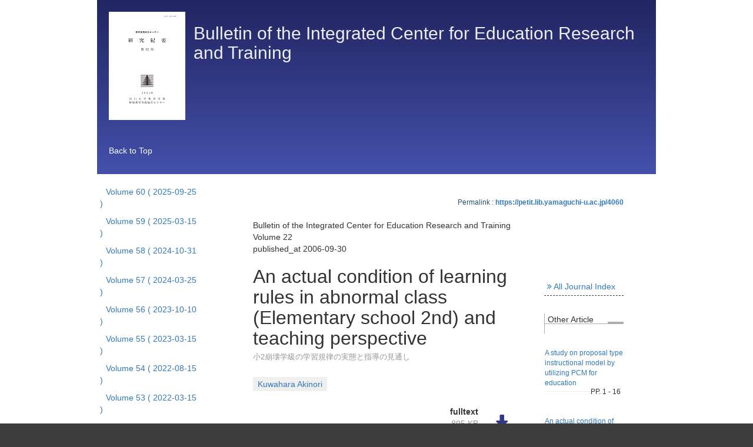

--- FILE ---
content_type: text/html; charset=utf-8
request_url: https://petit.lib.yamaguchi-u.ac.jp/journals/ICERT/v/22/item/4060
body_size: 3750
content:
<!DOCTYPE html>
<html>
<head>
    <title>山口県大学共同リポジトリ</title>
    <link rel="stylesheet" href="/assets/application-765a2cf368d96dd23c3248e5f62151469f74a1561102a585d590271c965451f7.css" media="all" />
    <script src="/assets/application-97700a28473529883c1f7a53321d836f3c8dd7599cc957228443a49c7d8e81c2.js"></script>
        <link rel="stylesheet" media="all" href="/files/institutions/15/statics/custom/style.css">
    <meta name="csrf-param" content="authenticity_token" />
<meta name="csrf-token" content="Brq-OSgDZkyzVGSj6PPh6QoSlCCvULYkDergPTUDk1vNswHCLb_4Do0oECvBVS3OOXO1Hm3z1D0luxUzKMuT-Q" />
    
    <meta charset="UTF-8">
    <link rel="canonical" href="https://petit.lib.yamaguchi-u.ac.jp/4060" />
    <meta property="og:title" content="An actual condition of learning rules in abnormal class (Elementary school 2nd) and teaching perspective">
    <meta property="og:url" content="https://petit.lib.yamaguchi-u.ac.jp/4060">
    <meta property="og:type" content="website" />
</head>
<body>
        <div class="bg-container">
            <div class="container">
                <div class="journal-body journal-type-default">
    <div class="journal-header">
        <div style="display: flex">
    <img class="journal-thumbnail" src="/journals/ICERT/thumbnail.jpg" />
    <div>
        <h2>Bulletin of the Integrated Center for Education Research and Training</h2>
        <p></p>
        <p></p>
    </div>
</div>
<a href="https://petit.lib.yamaguchi-u.ac.jp/" style="color: white">
    <p style="margin-top:3em;">Back to Top</p>
</a>

    </div>

    <div class="row">
        <div class="col-xs-5 journl-left-col">
            <ul class="journal-list-menu">
                    <li class="">
                        <a href="/journals/ICERT/v/60">
                            Volume 60
                             <span class="publish-date" >( 2025-09-25 )</span>
</a>                    </li>
                    <li class="">
                        <a href="/journals/ICERT/v/59">
                            Volume 59
                             <span class="publish-date" >( 2025-03-15 )</span>
</a>                    </li>
                    <li class="">
                        <a href="/journals/ICERT/v/58">
                            Volume 58
                             <span class="publish-date" >( 2024-10-31 )</span>
</a>                    </li>
                    <li class="">
                        <a href="/journals/ICERT/v/57">
                            Volume 57
                             <span class="publish-date" >( 2024-03-25 )</span>
</a>                    </li>
                    <li class="">
                        <a href="/journals/ICERT/v/56">
                            Volume 56
                             <span class="publish-date" >( 2023-10-10 )</span>
</a>                    </li>
                    <li class="">
                        <a href="/journals/ICERT/v/55">
                            Volume 55
                             <span class="publish-date" >( 2023-03-15 )</span>
</a>                    </li>
                    <li class="">
                        <a href="/journals/ICERT/v/54">
                            Volume 54
                             <span class="publish-date" >( 2022-08-15 )</span>
</a>                    </li>
                    <li class="">
                        <a href="/journals/ICERT/v/53">
                            Volume 53
                             <span class="publish-date" >( 2022-03-15 )</span>
</a>                    </li>
                    <li class="">
                        <a href="/journals/ICERT/v/52">
                            Volume 52
                             <span class="publish-date" >( 2021-10-01 )</span>
</a>                    </li>
                    <li class="">
                        <a href="/journals/ICERT/v/51">
                            Volume 51
                             <span class="publish-date" >( 2021-03-25 )</span>
</a>                    </li>
                    <li class="">
                        <a href="/journals/ICERT/v/50">
                            Volume 50
                             <span class="publish-date" >( 2020-09-25 )</span>
</a>                    </li>
                    <li class="">
                        <a href="/journals/ICERT/v/49">
                            Volume 49
                             <span class="publish-date" >( 2020-03-25 )</span>
</a>                    </li>
                    <li class="">
                        <a href="/journals/ICERT/v/48">
                            Volume 48
                             <span class="publish-date" >( 2019-09-30 )</span>
</a>                    </li>
                    <li class="">
                        <a href="/journals/ICERT/v/47">
                            Volume 47
                             <span class="publish-date" >( 2019-03-25 )</span>
</a>                    </li>
                    <li class="">
                        <a href="/journals/ICERT/v/46">
                            Volume 46
                             <span class="publish-date" >( 2018-09-30 )</span>
</a>                    </li>
                    <li class="">
                        <a href="/journals/ICERT/v/45">
                            Volume 45
                             <span class="publish-date" >( 2018-03-25 )</span>
</a>                    </li>
                    <li class="">
                        <a href="/journals/ICERT/v/44">
                            Volume 44
                             <span class="publish-date" >( 2017-09-30 )</span>
</a>                    </li>
                    <li class="">
                        <a href="/journals/ICERT/v/43">
                            Volume 43
                             <span class="publish-date" >( 2017-03-25 )</span>
</a>                    </li>
                    <li class="">
                        <a href="/journals/ICERT/v/42">
                            Volume 42
                             <span class="publish-date" >( 2016-09-25 )</span>
</a>                    </li>
                    <li class="">
                        <a href="/journals/ICERT/v/41">
                            Volume 41
                             <span class="publish-date" >( 2016-03-25 )</span>
</a>                    </li>
                    <li class="">
                        <a href="/journals/ICERT/v/40">
                            Volume 40
                             <span class="publish-date" >( 2015-09-25 )</span>
</a>                    </li>
                    <li class="">
                        <a href="/journals/ICERT/v/39">
                            Volume 39
                             <span class="publish-date" >( 2015-03-20 )</span>
</a>                    </li>
                    <li class="">
                        <a href="/journals/ICERT/v/38">
                            Volume 38
                             <span class="publish-date" >( 2014-09-25 )</span>
</a>                    </li>
                    <li class="">
                        <a href="/journals/ICERT/v/37">
                            Volume 37
                             <span class="publish-date" >( 2014-03-25 )</span>
</a>                    </li>
                    <li class="">
                        <a href="/journals/ICERT/v/36">
                            Volume 36
                             <span class="publish-date" >( 2013-09-25 )</span>
</a>                    </li>
                    <li class="">
                        <a href="/journals/ICERT/v/35">
                            Volume 35
                             <span class="publish-date" >( 2013-03-25 )</span>
</a>                    </li>
                    <li class="">
                        <a href="/journals/ICERT/v/34">
                            Volume 34
                             <span class="publish-date" >( 2012-09-25 )</span>
</a>                    </li>
                    <li class="">
                        <a href="/journals/ICERT/v/33">
                            Volume 33
                             <span class="publish-date" >( 2012-03-25 )</span>
</a>                    </li>
                    <li class="">
                        <a href="/journals/ICERT/v/32">
                            Volume 32
                             <span class="publish-date" >( 2011-09-25 )</span>
</a>                    </li>
                    <li class="">
                        <a href="/journals/ICERT/v/31">
                            Volume 31
                             <span class="publish-date" >( 2011-03-25 )</span>
</a>                    </li>
                    <li class="">
                        <a href="/journals/ICERT/v/30">
                            Volume 30
                             <span class="publish-date" >( 2010-09-25 )</span>
</a>                    </li>
                    <li class="">
                        <a href="/journals/ICERT/v/29">
                            Volume 29
                             <span class="publish-date" >( 2010-02-25 )</span>
</a>                    </li>
                    <li class="">
                        <a href="/journals/ICERT/v/28">
                            Volume 28
                             <span class="publish-date" >( 2009-09-25 )</span>
</a>                    </li>
                    <li class="">
                        <a href="/journals/ICERT/v/27">
                            Volume 27
                             <span class="publish-date" >( 2009-03-25 )</span>
</a>                    </li>
                    <li class="">
                        <a href="/journals/ICERT/v/26">
                            Volume 26
                             <span class="publish-date" >( 2008-09-25 )</span>
</a>                    </li>
                    <li class="">
                        <a href="/journals/ICERT/v/25">
                            Volume 25
                             <span class="publish-date" >( 2008-03-25 )</span>
</a>                    </li>
                    <li class="">
                        <a href="/journals/ICERT/v/24">
                            Volume 24
                             <span class="publish-date" >( 2007-09-25 )</span>
</a>                    </li>
                    <li class="">
                        <a href="/journals/ICERT/v/23">
                            Volume 23
                             <span class="publish-date" >( 2007-03-25 )</span>
</a>                    </li>
                    <li class="active">
                        <a href="/journals/ICERT/v/22">
                            Volume 22
                             <span class="publish-date" >( 2006-09-30 )</span>
</a>                    </li>
                    <li class="">
                        <a href="/journals/ICERT/v/21">
                            Volume 21
                             <span class="publish-date" >( 2006-03-25 )</span>
</a>                    </li>
                    <li class="">
                        <a href="/journals/ICERT/v/20">
                            Volume 20
                             <span class="publish-date" >( 2005 )</span>
</a>                    </li>
                    <li class="">
                        <a href="/journals/ICERT/v/19">
                            Volume 19
                             <span class="publish-date" >( 2005 )</span>
</a>                    </li>
                    <li class="">
                        <a href="/journals/ICERT/v/18">
                            Volume 18
                             <span class="publish-date" >( 2004 )</span>
</a>                    </li>
                    <li class="">
                        <a href="/journals/ICERT/v/17">
                            Volume 17
                             <span class="publish-date" >( 2004 )</span>
</a>                    </li>
                    <li class="">
                        <a href="/journals/ICERT/v/16">
                            Volume 16
                             <span class="publish-date" >( 2003 )</span>
</a>                    </li>
                    <li class="">
                        <a href="/journals/ICERT/v/15">
                            Volume 15
                             <span class="publish-date" >( 2003 )</span>
</a>                    </li>
                    <li class="">
                        <a href="/journals/ICERT/v/14">
                            Volume 14
                             <span class="publish-date" >( 2002 )</span>
</a>                    </li>
                    <li class="">
                        <a href="/journals/ICERT/v/13">
                            Volume 13
                             <span class="publish-date" >( 2002 )</span>
</a>                    </li>
                    <li class="">
                        <a href="/journals/ICERT/v/12">
                            Volume 12
                             <span class="publish-date" >( 2001 )</span>
</a>                    </li>
                    <li class="">
                        <a href="/journals/ICERT/v/11">
                            Volume 11
                             <span class="publish-date" >( 2000 )</span>
</a>                    </li>
                    <li class="">
                        <a href="/journals/ICERT/v/10">
                            Volume 10
                             <span class="publish-date" >( 1999 )</span>
</a>                    </li>
                    <li class="">
                        <a href="/journals/ICERT/v/9">
                            Volume 9
                             <span class="publish-date" >( 1998 )</span>
</a>                    </li>
            </ul>
        </div>

        <div class="col-xs-19 journl-center-col">

            <div class="journal-article-container">

                <div class="right-side parmalink">
                    <span class="translation_missing" title="translation missing: en.view.permalink">Permalink</span> : <a href="https://petit.lib.yamaguchi-u.ac.jp/4060">https://petit.lib.yamaguchi-u.ac.jp/4060</a>
                </div>

                <div class="row">

                    <div class="col-lg-18 col-md-17 journal-center">

                        <div class="article-journal-info">
                            <div>Bulletin of the Integrated Center for Education Research and Training Volume 22</div>
                            <div>published_at 2006-09-30</div>
                        </div>

                        <h1 class="article-title">
                            An actual condition of learning rules in abnormal class (Elementary school 2nd) and teaching perspective
                        </h1>

                        <div class="article-sub-title">小2崩壊学級の学習規律の実態と指導の見通し</div>

                        <div class="article-editor">
                                    <div class="creator"><a href="/creators/yunoca000222">Kuwahara Akinori</a></div>
                        </div>

                                <div class="article-download"><div class="article-download-block">
                                    <div class="article-download-field">
                                            <div class="article-download-label">fulltext</div>
                                            <div><span class="file-size">895 KB</span></div>
                                        <div class="article-download-value">
                                            <a href="/4060/files/161244">B040022000002.pdf</a>
                                        </div>
                                    </div>
                                    <a href="/4060/files/161244">
                                        <i class="fa fa-download article-download-icon"></i>
</a>                                </div></div>

                        <div class="journal-articles-info-container">
                            <div class="article-info">
                                <div class="article-info-value">About This Article</div>
                                <div class="article-info-bottom"></div>
                            </div>

                            <div class="article-field-value"></div>


                                <div class="article-field-label"><span class="translation_missing" title="translation missing: en.activerecord.attributes.document.creator_keywords">Creator Keywords</span></div>
                                <div class="article-field-value">
                                        <div class="field-simple-text">学級崩壊</div>
                                        <div class="field-simple-text">学習規律</div>
                                        <div class="field-simple-text">学年始め研修会</div>
                                </div>



                        </div>

                    </div>
                    <div class="col-xs-6 journl-right-col">

                        <div class="articl-thumbnail-container">
                        </div>

                        <div class="journal-static-page-container">
                            <ul class="jounal-static-page-list">
                                <li><a href="/journals/ICERT/all_index"><i class="fa fa-angle-double-right"></i> <span class="translation_missing" title="translation missing: en.view.all_journal_index">All Journal Index</span></a></li>
                            </ul>
                        </div>

                        <div class="journal-other-articles-container">
                            <div class="other-articles">
                                <div class="other-articles-value">Other Article</div>
                                <div class="other-articles-bottom"></div>
                            </div>

                                <div class="view-article-item">
                                    <div class="title">
                                        <a href="/journals/ICERT/v/22/item/5230">A study on proposal type instructional model by utilizing PCM for education</a>
                                    </div>
                                    <hr class="page-line" />
                                    <div class="page">PP. 1 - 16</div>
                                </div>
                                <div class="view-article-item">
                                    <div class="title">
                                        <a href="/journals/ICERT/v/22/item/4060">An actual condition of learning rules in abnormal class (Elementary school 2nd) and teaching perspective</a>
                                    </div>
                                    <hr class="page-line" />
                                    <div class="page">PP. 17 - 31</div>
                                </div>
                                <div class="view-article-item">
                                    <div class="title">
                                        <a href="/journals/ICERT/v/22/item/4061">Teaching of ”Learning rules” in abnormal class : an actual condition of lesson by newly-appointed teacher and my advice</a>
                                    </div>
                                    <hr class="page-line" />
                                    <div class="page">PP. 33 - 48</div>
                                </div>
                                <div class="view-article-item">
                                    <div class="title">
                                        <a href="/journals/ICERT/v/22/item/3000">Study of teaching art and technique in school study and training : around a Japanese language lesson by 23 years career teacher</a>
                                    </div>
                                    <hr class="page-line" />
                                    <div class="page">PP. 49 - 64</div>
                                </div>
                                <div class="view-article-item">
                                    <div class="title">
                                        <a href="/journals/ICERT/v/22/item/3001">A study on a group as class</a>
                                    </div>
                                    <hr class="page-line" />
                                    <div class="page">PP. 65 - 80</div>
                                </div>
                                <div class="view-article-item">
                                    <div class="title">
                                        <a href="/journals/ICERT/v/22/item/5308">High school student&#39;s and university student&#39;s practice and desire concerning housework skill</a>
                                    </div>
                                    <hr class="page-line" />
                                    <div class="page">PP. 81 - 91</div>
                                </div>
                                <div class="view-article-item">
                                    <div class="title">
                                        <a href="/journals/ICERT/v/22/item/5309">Formation of life environment study by structural use of interest</a>
                                    </div>
                                    <hr class="page-line" />
                                    <div class="page">PP. 93 - 108</div>
                                </div>
                                <div class="view-article-item">
                                    <div class="title">
                                        <a href="/journals/ICERT/v/22/item/5310">The conditions for the study formation in life environment study : based on the conditions of growth by J.Dewey</a>
                                    </div>
                                    <hr class="page-line" />
                                    <div class="page">PP. 109 - 124</div>
                                </div>
                                <div class="view-article-item">
                                    <div class="title">
                                        <a href="/journals/ICERT/v/22/item/5341">Investigation on technology education in Junior high school, Yamaguchi prefecture, Japan</a>
                                    </div>
                                    <hr class="page-line" />
                                    <div class="page">PP. 125 - 134</div>
                                </div>
                                <div class="view-article-item">
                                    <div class="title">
                                        <a href="/journals/ICERT/v/22/item/5342">A study on the views on school art education in the light of the cases of alternative schools in Korea (part2)</a>
                                    </div>
                                    <hr class="page-line" />
                                    <div class="page">PP. 135 - 146</div>
                                </div>
                                <div class="view-article-item">
                                    <div class="title">
                                        <a href="/journals/ICERT/v/22/item/5343">On the realization and construction of art and handicraft education in Primary school</a>
                                    </div>
                                    <hr class="page-line" />
                                    <div class="page">PP. 147 - 161</div>
                                </div>
                                <div class="view-article-item">
                                    <div class="title">
                                        <a href="/journals/ICERT/v/22/item/5344">The study of classical literature and the education of classical literature : at the education of teacher</a>
                                    </div>
                                    <hr class="page-line" />
                                    <div class="page">PP. 163 - 171</div>
                                </div>
                                <div class="view-article-item">
                                    <div class="title">
                                        <a href="/journals/ICERT/v/22/item/4313">Cultural identity observed in the transition of the pieces adopted in Primary school music textbooks</a>
                                    </div>
                                    <hr class="page-line" />
                                    <div class="page">PP. 173 - 183</div>
                                </div>
                                <div class="view-article-item">
                                    <div class="title">
                                        <a href="/journals/ICERT/v/22/item/4314">Graphics of defense mechanisms</a>
                                    </div>
                                    <hr class="page-line" />
                                    <div class="page">PP. 185 - 192</div>
                                </div>
                                <div class="view-article-item">
                                    <div class="title">
                                        <a href="/journals/ICERT/v/22/item/4315">Studies on dreams related to pregnancy and delivery</a>
                                    </div>
                                    <hr class="page-line" />
                                    <div class="page">PP. 193 - 204</div>
                                </div>

                        </div>
                    </div>

                </div>





            </div>
        </div>
    </div>
</div>
            </div>
        </div>

    <div id="loading"><i class="fa fa-refresh fa-spin"></i></div>


</body>
</html>
